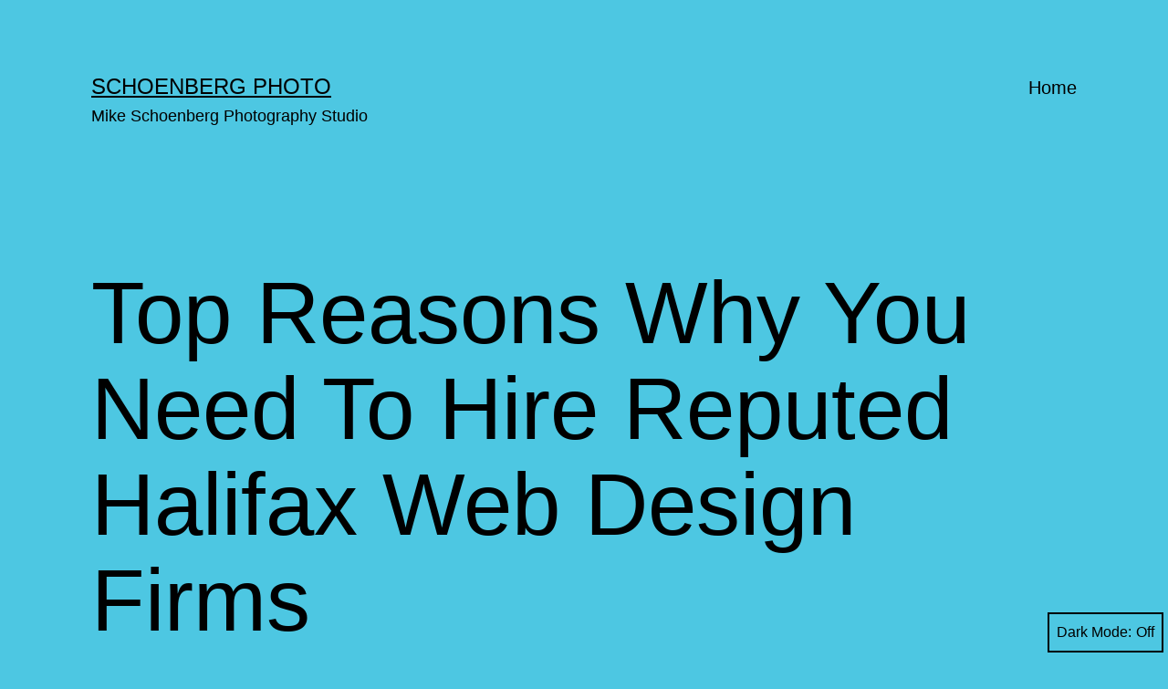

--- FILE ---
content_type: text/html; charset=UTF-8
request_url: https://schoenbergphoto.com/top-reasons-why-you-need-to-hire-reputed-halifax-web-design-firms/
body_size: 7515
content:
<!doctype html><html lang="en-US" class="respect-color-scheme-preference"><head><meta charset="UTF-8" /><meta name="viewport" content="width=device-width, initial-scale=1.0" /><meta name='robots' content='index, follow, max-image-preview:large, max-snippet:-1, max-video-preview:-1' /><link media="all" href="https://schoenbergphoto.com/wp-content/cache/autoptimize/css/autoptimize_495442a43e5213b31be8767066ec4072.css" rel="stylesheet"><link media="print" href="https://schoenbergphoto.com/wp-content/cache/autoptimize/css/autoptimize_f637c8737ec7525695a5301f7a69ccd9.css" rel="stylesheet"><title>Top Reasons Why You Need To Hire Reputed Halifax Web Design Firms - Schoenberg Photo</title><link rel="canonical" href="https://schoenbergphoto.com/top-reasons-why-you-need-to-hire-reputed-halifax-web-design-firms/" /><meta property="og:locale" content="en_US" /><meta property="og:type" content="article" /><meta property="og:title" content="Top Reasons Why You Need To Hire Reputed Halifax Web Design Firms - Schoenberg Photo" /><meta property="og:description" content="Looking for a good and experienced web design company can sometimes be tricky and tiresome, especially for companies outsourcing personalized web design systems. Because developing and running a perfect web is essentially technical, you need a firm that will deliver stand-alone solutions to your IT problems. In Halifax, many IT firms pose as providers of&hellip; Continue reading Top Reasons Why You Need To Hire Reputed Halifax Web Design Firms" /><meta property="og:url" content="http://schoenbergphoto.com/top-reasons-why-you-need-to-hire-reputed-halifax-web-design-firms/" /><meta property="og:site_name" content="Schoenberg Photo" /><meta property="article:published_time" content="2015-08-22T21:31:48+00:00" /><meta name="author" content="admin" /><meta name="twitter:label1" content="Written by" /><meta name="twitter:data1" content="admin" /><meta name="twitter:label2" content="Est. reading time" /><meta name="twitter:data2" content="1 minute" /> <script type="application/ld+json" class="yoast-schema-graph">{"@context":"https://schema.org","@graph":[{"@type":"Article","@id":"http://schoenbergphoto.com/top-reasons-why-you-need-to-hire-reputed-halifax-web-design-firms/#article","isPartOf":{"@id":"http://schoenbergphoto.com/top-reasons-why-you-need-to-hire-reputed-halifax-web-design-firms/"},"author":{"name":"admin","@id":"http://schoenbergphoto.com/#/schema/person/a4c259970c19e7f251ab86002cc0ab5e"},"headline":"Top Reasons Why You Need To Hire Reputed Halifax Web Design Firms","datePublished":"2015-08-22T21:31:48+00:00","mainEntityOfPage":{"@id":"http://schoenbergphoto.com/top-reasons-why-you-need-to-hire-reputed-halifax-web-design-firms/"},"wordCount":284,"commentCount":0,"keywords":["nl"],"articleSection":["Online Business"],"inLanguage":"en-US","potentialAction":[{"@type":"CommentAction","name":"Comment","target":["http://schoenbergphoto.com/top-reasons-why-you-need-to-hire-reputed-halifax-web-design-firms/#respond"]}]},{"@type":"WebPage","@id":"http://schoenbergphoto.com/top-reasons-why-you-need-to-hire-reputed-halifax-web-design-firms/","url":"http://schoenbergphoto.com/top-reasons-why-you-need-to-hire-reputed-halifax-web-design-firms/","name":"Top Reasons Why You Need To Hire Reputed Halifax Web Design Firms - Schoenberg Photo","isPartOf":{"@id":"http://schoenbergphoto.com/#website"},"datePublished":"2015-08-22T21:31:48+00:00","author":{"@id":"http://schoenbergphoto.com/#/schema/person/a4c259970c19e7f251ab86002cc0ab5e"},"breadcrumb":{"@id":"http://schoenbergphoto.com/top-reasons-why-you-need-to-hire-reputed-halifax-web-design-firms/#breadcrumb"},"inLanguage":"en-US","potentialAction":[{"@type":"ReadAction","target":["http://schoenbergphoto.com/top-reasons-why-you-need-to-hire-reputed-halifax-web-design-firms/"]}]},{"@type":"BreadcrumbList","@id":"http://schoenbergphoto.com/top-reasons-why-you-need-to-hire-reputed-halifax-web-design-firms/#breadcrumb","itemListElement":[{"@type":"ListItem","position":1,"name":"Home","item":"http://schoenbergphoto.com/"},{"@type":"ListItem","position":2,"name":"Top Reasons Why You Need To Hire Reputed Halifax Web Design Firms"}]},{"@type":"WebSite","@id":"http://schoenbergphoto.com/#website","url":"http://schoenbergphoto.com/","name":"Schoenberg Photo","description":"Mike Schoenberg Photography Studio","potentialAction":[{"@type":"SearchAction","target":{"@type":"EntryPoint","urlTemplate":"http://schoenbergphoto.com/?s={search_term_string}"},"query-input":{"@type":"PropertyValueSpecification","valueRequired":true,"valueName":"search_term_string"}}],"inLanguage":"en-US"},{"@type":"Person","@id":"http://schoenbergphoto.com/#/schema/person/a4c259970c19e7f251ab86002cc0ab5e","name":"admin","image":{"@type":"ImageObject","inLanguage":"en-US","@id":"http://schoenbergphoto.com/#/schema/person/image/","url":"https://secure.gravatar.com/avatar/95fd45743871ee1db022beb36de3b77d1d24fd0e074efc3939edb8e044dc7008?s=96&d=mm&r=g","contentUrl":"https://secure.gravatar.com/avatar/95fd45743871ee1db022beb36de3b77d1d24fd0e074efc3939edb8e044dc7008?s=96&d=mm&r=g","caption":"admin"}}]}</script> <link href='https://sp-ao.shortpixel.ai' rel='preconnect' /><link rel="alternate" type="application/rss+xml" title="Schoenberg Photo &raquo; Feed" href="https://schoenbergphoto.com/feed/" /><link rel="alternate" type="application/rss+xml" title="Schoenberg Photo &raquo; Comments Feed" href="https://schoenbergphoto.com/comments/feed/" /><link rel="alternate" type="application/rss+xml" title="Schoenberg Photo &raquo; Top Reasons Why You Need To Hire Reputed Halifax Web Design Firms Comments Feed" href="https://schoenbergphoto.com/top-reasons-why-you-need-to-hire-reputed-halifax-web-design-firms/feed/" /><link rel="alternate" title="oEmbed (JSON)" type="application/json+oembed" href="https://schoenbergphoto.com/wp-json/oembed/1.0/embed?url=http%3A%2F%2Fschoenbergphoto.com%2Ftop-reasons-why-you-need-to-hire-reputed-halifax-web-design-firms%2F" /><link rel="alternate" title="oEmbed (XML)" type="text/xml+oembed" href="https://schoenbergphoto.com/wp-json/oembed/1.0/embed?url=http%3A%2F%2Fschoenbergphoto.com%2Ftop-reasons-why-you-need-to-hire-reputed-halifax-web-design-firms%2F&#038;format=xml" /> <script id="twenty-twenty-one-ie11-polyfills-js-after">( Element.prototype.matches && Element.prototype.closest && window.NodeList && NodeList.prototype.forEach ) || document.write( '<script src="http://schoenbergphoto.com/wp-content/cache/autoptimize/js/autoptimize_single_a32ca91d60e1f56ebb9c3a93a5f1ff30.js?ver=2.7"></scr' + 'ipt>' );
//# sourceURL=twenty-twenty-one-ie11-polyfills-js-after</script> <link rel="https://api.w.org/" href="https://schoenbergphoto.com/wp-json/" /><link rel="alternate" title="JSON" type="application/json" href="https://schoenbergphoto.com/wp-json/wp/v2/posts/70" /><link rel="EditURI" type="application/rsd+xml" title="RSD" href="https://schoenbergphoto.com/xmlrpc.php?rsd" /><link rel='shortlink' href="https://schoenbergphoto.com/?p=70" /><link rel="pingback" href="https://schoenbergphoto.com/xmlrpc.php"></head><body class="wp-singular post-template-default single single-post postid-70 single-format-standard custom-background wp-embed-responsive wp-theme-twentytwentyone is-light-theme no-js singular has-main-navigation"><div id="page" class="site"> <a class="skip-link screen-reader-text" href="#content"> Skip to content </a><header id="masthead" class="site-header has-title-and-tagline has-menu"><div class="site-branding"><p class="site-title"><a href="https://schoenbergphoto.com/" rel="home">Schoenberg Photo</a></p><p class="site-description"> Mike Schoenberg Photography Studio</p></div><nav id="site-navigation" class="primary-navigation" aria-label="Primary menu"><div class="menu-button-container"> <button id="primary-mobile-menu" class="button" aria-controls="primary-menu-list" aria-expanded="false"> <span class="dropdown-icon open">Menu <svg class="svg-icon" width="24" height="24" aria-hidden="true" role="img" focusable="false" viewBox="0 0 24 24" fill="none" xmlns="http://www.w3.org/2000/svg"><path fill-rule="evenodd" clip-rule="evenodd" d="M4.5 6H19.5V7.5H4.5V6ZM4.5 12H19.5V13.5H4.5V12ZM19.5 18H4.5V19.5H19.5V18Z" fill="currentColor"/></svg> </span> <span class="dropdown-icon close">Close <svg class="svg-icon" width="24" height="24" aria-hidden="true" role="img" focusable="false" viewBox="0 0 24 24" fill="none" xmlns="http://www.w3.org/2000/svg"><path fill-rule="evenodd" clip-rule="evenodd" d="M12 10.9394L5.53033 4.46973L4.46967 5.53039L10.9393 12.0001L4.46967 18.4697L5.53033 19.5304L12 13.0607L18.4697 19.5304L19.5303 18.4697L13.0607 12.0001L19.5303 5.53039L18.4697 4.46973L12 10.9394Z" fill="currentColor"/></svg> </span> </button></div><div class="primary-menu-container"><ul id="primary-menu-list" class="menu-wrapper"><li id="menu-item-12" class="menu-item menu-item-type-custom menu-item-object-custom menu-item-12"><a href="http://www.schoenbergphoto.com/">Home</a></li></ul></div></nav></header><div id="content" class="site-content"><div id="primary" class="content-area"><main id="main" class="site-main"><article id="post-70" class="post-70 post type-post status-publish format-standard hentry category-online-business tag-nl entry"><header class="entry-header alignwide"><h1 class="entry-title">Top Reasons Why You Need To Hire Reputed Halifax Web Design Firms</h1></header><div class="entry-content"><p>Looking for a good and experienced web design company can sometimes be tricky and tiresome, especially for companies outsourcing personalized web design systems. Because developing and running a perfect web is essentially technical, you need a firm that will deliver stand-alone solutions to your IT problems. In Halifax, many IT firms pose as providers of web design services yet most companies seeking these services are not able to find the right company to entrust with this huge role. This means that a company should research carefully about a Halifax web design firm before commissioning it to provide crucial web services.</p><p>You have the duty to outsource a large IT outfit with which you can work to develop and manage your web resources. Remember that web services help organizations to scale up their services and reach out to the target audience. Therefore, it is encouraging and beneficial to hire a web design firm that understands your needs and those of your clients, customers and suppliers. You should consider hiring a company that has a full line of web development services, including planning, design, web hosting, and online marketing. A full line firm offering a range of these solutions is necessary for a company of any size. <a href="http://www.websaversmedia.ca/web-design-halifax/">Halifax web design</a> firms are IT firms that specialize in offering strategic IT solutions to both low-end and high-end business organizations. These services include but not limited to the development of strategic approaches to social media, web site auditing and custom-made systems. If you are looking for web design services, you can follow this link; www.websaversmedia.ca for more information on web designing and free quotes.</p></div><footer class="entry-footer default-max-width"><div class="posted-by"><span class="posted-on">Published <time class="entry-date published updated" datetime="2015-08-22T21:31:48+00:00">August 22, 2015</time></span><span class="byline">By <a href="https://schoenbergphoto.com/author/admin/" rel="author">admin</a></span></div><div class="post-taxonomies"><span class="cat-links">Categorized as <a href="https://schoenbergphoto.com/category/online-business/" rel="category tag">Online Business</a> </span><span class="tags-links">Tagged <a href="https://schoenbergphoto.com/tag/nl/" rel="tag">nl</a></span></div></footer></article><div id="comments" class="comments-area default-max-width show-avatars"><div id="respond" class="comment-respond"><h2 id="reply-title" class="comment-reply-title">Leave a comment <small><a rel="nofollow" id="cancel-comment-reply-link" href="/top-reasons-why-you-need-to-hire-reputed-halifax-web-design-firms/#respond" style="display:none;">Cancel reply</a></small></h2><form action="https://schoenbergphoto.com/wp-comments-post.php" method="post" id="commentform" class="comment-form"><p class="comment-notes"><span id="email-notes">Your email address will not be published.</span> <span class="required-field-message">Required fields are marked <span class="required">*</span></span></p><p class="comment-form-comment"><label for="comment">Comment <span class="required">*</span></label><textarea id="comment" name="comment" cols="45" rows="5" maxlength="65525" required></textarea></p><p class="comment-form-author"><label for="author">Name <span class="required">*</span></label> <input id="author" name="author" type="text" value="" size="30" maxlength="245" autocomplete="name" required /></p><p class="comment-form-email"><label for="email">Email <span class="required">*</span></label> <input id="email" name="email" type="email" value="" size="30" maxlength="100" aria-describedby="email-notes" autocomplete="email" required /></p><p class="comment-form-url"><label for="url">Website</label> <input id="url" name="url" type="url" value="" size="30" maxlength="200" autocomplete="url" /></p><p class="comment-form-cookies-consent"><input id="wp-comment-cookies-consent" name="wp-comment-cookies-consent" type="checkbox" value="yes" /> <label for="wp-comment-cookies-consent">Save my name, email, and website in this browser for the next time I comment.</label></p><p class="form-submit"><input name="submit" type="submit" id="submit" class="submit" value="Post Comment" /> <input type='hidden' name='comment_post_ID' value='70' id='comment_post_ID' /> <input type='hidden' name='comment_parent' id='comment_parent' value='0' /></p></form></div></div><nav class="navigation post-navigation" aria-label="Posts"><h2 class="screen-reader-text">Post navigation</h2><div class="nav-links"><div class="nav-previous"><a href="https://schoenbergphoto.com/a-guide-to-choosing-a-good-web-hosting-service/" rel="prev"><p class="meta-nav"><svg class="svg-icon" width="24" height="24" aria-hidden="true" role="img" focusable="false" viewBox="0 0 24 24" fill="none" xmlns="http://www.w3.org/2000/svg"><path fill-rule="evenodd" clip-rule="evenodd" d="M20 13v-2H8l4-4-1-2-7 7 7 7 1-2-4-4z" fill="currentColor"/></svg>Previous post</p><p class="post-title">A Guide To Choosing A Good Web Hosting Service</p></a></div><div class="nav-next"><a href="https://schoenbergphoto.com/5-warning-signs-a-particular-airport-taxi-service-isnt-the-right-choice/" rel="next"><p class="meta-nav">Next post<svg class="svg-icon" width="24" height="24" aria-hidden="true" role="img" focusable="false" viewBox="0 0 24 24" fill="none" xmlns="http://www.w3.org/2000/svg"><path fill-rule="evenodd" clip-rule="evenodd" d="m4 13v-2h12l-4-4 1-2 7 7-7 7-1-2 4-4z" fill="currentColor"/></svg></p><p class="post-title">5 Warning Signs a Particular Airport Taxi Service Isn’t the Right Choice</p></a></div></div></nav></main></div></div><aside class="widget-area"><section id="categories-2" class="widget widget_categories"><h2 class="widget-title">Categories</h2><nav aria-label="Categories"><ul><li class="cat-item cat-item-1"><a href="https://schoenbergphoto.com/category/general/">General</a></li><li class="cat-item cat-item-26"><a href="https://schoenbergphoto.com/category/house-and-home/">House and Home</a></li><li class="cat-item cat-item-11"><a href="https://schoenbergphoto.com/category/insurance/">Insurance</a></li><li class="cat-item cat-item-8"><a href="https://schoenbergphoto.com/category/online-business/">Online Business</a></li><li class="cat-item cat-item-5"><a href="https://schoenbergphoto.com/category/real-estate/">Real Estate</a></li><li class="cat-item cat-item-152"><a href="https://schoenbergphoto.com/category/travel-and-leisure/">Travel and Leisure</a></li></ul></nav></section><section id="recent-posts-2" class="widget widget_recent_entries"><h2 class="widget-title">Recent Posts</h2><nav aria-label="Recent Posts"><ul><li> <a href="https://schoenbergphoto.com/is-there-a-difference-between-being-pre-approved-and-pre-qualified/">Is there a Difference Between Being Pre-Approved and Pre-Qualified?</a></li><li> <a href="https://schoenbergphoto.com/5-warning-signs-a-particular-airport-taxi-service-isnt-the-right-choice/">5 Warning Signs a Particular Airport Taxi Service Isn’t the Right Choice</a></li><li> <a href="https://schoenbergphoto.com/top-reasons-why-you-need-to-hire-reputed-halifax-web-design-firms/" aria-current="page">Top Reasons Why You Need To Hire Reputed Halifax Web Design Firms</a></li><li> <a href="https://schoenbergphoto.com/a-guide-to-choosing-a-good-web-hosting-service/">A Guide To Choosing A Good Web Hosting Service</a></li></ul></nav></section><section id="archives-2" class="widget widget_archive"><h2 class="widget-title">Archives</h2><nav aria-label="Archives"><ul><li><a href="https://schoenbergphoto.com/2019/04/">April 2019</a></li><li><a href="https://schoenbergphoto.com/2017/09/">September 2017</a></li><li><a href="https://schoenbergphoto.com/2015/08/">August 2015</a></li><li><a href="https://schoenbergphoto.com/2012/12/">December 2012</a></li></ul></nav></section><section id="meta-2" class="widget widget_meta"><h2 class="widget-title">Meta</h2><nav aria-label="Meta"><ul><li><a rel="nofollow" href="https://schoenbergphoto.com/wp-login.php">Log in</a></li><li><a href="https://schoenbergphoto.com/feed/">Entries feed</a></li><li><a href="https://schoenbergphoto.com/comments/feed/">Comments feed</a></li><li><a href="https://wordpress.org/">WordPress.org</a></li></ul></nav></section></aside><footer id="colophon" class="site-footer"><div class="site-info"><div class="site-name"> <a href="https://schoenbergphoto.com/">Schoenberg Photo</a></div><div class="powered-by"> Proudly powered by <a href="https://wordpress.org/">WordPress</a>.</div></div></footer></div> <script type="speculationrules">{"prefetch":[{"source":"document","where":{"and":[{"href_matches":"/*"},{"not":{"href_matches":["/wp-*.php","/wp-admin/*","/wp-content/uploads/*","/wp-content/*","/wp-content/plugins/*","/wp-content/themes/twentytwentyone/*","/*\\?(.+)"]}},{"not":{"selector_matches":"a[rel~=\"nofollow\"]"}},{"not":{"selector_matches":".no-prefetch, .no-prefetch a"}}]},"eagerness":"conservative"}]}</script> <script>document.body.classList.remove('no-js');
//# sourceURL=twenty_twenty_one_supports_js</script> <button id="dark-mode-toggler" class="fixed-bottom" aria-pressed="false" onClick="toggleDarkMode()">Dark Mode: <span aria-hidden="true"></span></button> <script>function toggleDarkMode() { // jshint ignore:line
	var toggler = document.getElementById( 'dark-mode-toggler' );

	if ( 'false' === toggler.getAttribute( 'aria-pressed' ) ) {
		toggler.setAttribute( 'aria-pressed', 'true' );
		document.documentElement.classList.add( 'is-dark-theme' );
		document.body.classList.add( 'is-dark-theme' );
		window.localStorage.setItem( 'twentytwentyoneDarkMode', 'yes' );
	} else {
		toggler.setAttribute( 'aria-pressed', 'false' );
		document.documentElement.classList.remove( 'is-dark-theme' );
		document.body.classList.remove( 'is-dark-theme' );
		window.localStorage.setItem( 'twentytwentyoneDarkMode', 'no' );
	}
}

function twentytwentyoneIsDarkMode() {
	var isDarkMode = window.matchMedia( '(prefers-color-scheme: dark)' ).matches;

	if ( 'yes' === window.localStorage.getItem( 'twentytwentyoneDarkMode' ) ) {
		isDarkMode = true;
	} else if ( 'no' === window.localStorage.getItem( 'twentytwentyoneDarkMode' ) ) {
		isDarkMode = false;
	}

	return isDarkMode;
}

function darkModeInitialLoad() {
	var toggler = document.getElementById( 'dark-mode-toggler' ),
		isDarkMode = twentytwentyoneIsDarkMode();

	if ( isDarkMode ) {
		document.documentElement.classList.add( 'is-dark-theme' );
		document.body.classList.add( 'is-dark-theme' );
	} else {
		document.documentElement.classList.remove( 'is-dark-theme' );
		document.body.classList.remove( 'is-dark-theme' );
	}

	if ( toggler && isDarkMode ) {
		toggler.setAttribute( 'aria-pressed', 'true' );
	}
}

function darkModeRepositionTogglerOnScroll() {

	var toggler = document.getElementById( 'dark-mode-toggler' ),
		prevScroll = window.scrollY || document.documentElement.scrollTop,
		currentScroll,

		checkScroll = function() {
			currentScroll = window.scrollY || document.documentElement.scrollTop;
			if (
				currentScroll + ( window.innerHeight * 1.5 ) > document.body.clientHeight ||
				currentScroll < prevScroll
			) {
				toggler.classList.remove( 'hide' );
			} else if ( currentScroll > prevScroll && 250 < currentScroll ) {
				toggler.classList.add( 'hide' );
			}
			prevScroll = currentScroll;
		};

	if ( toggler ) {
		window.addEventListener( 'scroll', checkScroll );
	}
}

darkModeInitialLoad();
darkModeRepositionTogglerOnScroll();
//# sourceURL=http://schoenbergphoto.com/wp-content/themes/twentytwentyone/assets/js/dark-mode-toggler.js</script> <script>if ( -1 !== navigator.userAgent.indexOf('MSIE') || -1 !== navigator.appVersion.indexOf('Trident/') ) {
			document.body.classList.add('is-IE');
		}
	//# sourceURL=twentytwentyone_add_ie_class</script> <noscript><style>.lazyload{display:none;}</style></noscript><script data-noptimize="1">window.lazySizesConfig=window.lazySizesConfig||{};window.lazySizesConfig.loadMode=1;</script><script async data-noptimize="1" src="https://schoenbergphoto.com/wp-content/plugins/autoptimize/classes/external/js/lazysizes.min.js?ao_version=3.1.14"></script> <script id="wp-emoji-settings" type="application/json">{"baseUrl":"https://s.w.org/images/core/emoji/17.0.2/72x72/","ext":".png","svgUrl":"https://s.w.org/images/core/emoji/17.0.2/svg/","svgExt":".svg","source":{"concatemoji":"http://schoenbergphoto.com/wp-includes/js/wp-emoji-release.min.js?ver=6a3ba148d17896cdd3674b0a6d65e5a2"}}</script> <script type="module">/*! This file is auto-generated */
const a=JSON.parse(document.getElementById("wp-emoji-settings").textContent),o=(window._wpemojiSettings=a,"wpEmojiSettingsSupports"),s=["flag","emoji"];function i(e){try{var t={supportTests:e,timestamp:(new Date).valueOf()};sessionStorage.setItem(o,JSON.stringify(t))}catch(e){}}function c(e,t,n){e.clearRect(0,0,e.canvas.width,e.canvas.height),e.fillText(t,0,0);t=new Uint32Array(e.getImageData(0,0,e.canvas.width,e.canvas.height).data);e.clearRect(0,0,e.canvas.width,e.canvas.height),e.fillText(n,0,0);const a=new Uint32Array(e.getImageData(0,0,e.canvas.width,e.canvas.height).data);return t.every((e,t)=>e===a[t])}function p(e,t){e.clearRect(0,0,e.canvas.width,e.canvas.height),e.fillText(t,0,0);var n=e.getImageData(16,16,1,1);for(let e=0;e<n.data.length;e++)if(0!==n.data[e])return!1;return!0}function u(e,t,n,a){switch(t){case"flag":return n(e,"\ud83c\udff3\ufe0f\u200d\u26a7\ufe0f","\ud83c\udff3\ufe0f\u200b\u26a7\ufe0f")?!1:!n(e,"\ud83c\udde8\ud83c\uddf6","\ud83c\udde8\u200b\ud83c\uddf6")&&!n(e,"\ud83c\udff4\udb40\udc67\udb40\udc62\udb40\udc65\udb40\udc6e\udb40\udc67\udb40\udc7f","\ud83c\udff4\u200b\udb40\udc67\u200b\udb40\udc62\u200b\udb40\udc65\u200b\udb40\udc6e\u200b\udb40\udc67\u200b\udb40\udc7f");case"emoji":return!a(e,"\ud83e\u1fac8")}return!1}function f(e,t,n,a){let r;const o=(r="undefined"!=typeof WorkerGlobalScope&&self instanceof WorkerGlobalScope?new OffscreenCanvas(300,150):document.createElement("canvas")).getContext("2d",{willReadFrequently:!0}),s=(o.textBaseline="top",o.font="600 32px Arial",{});return e.forEach(e=>{s[e]=t(o,e,n,a)}),s}function r(e){var t=document.createElement("script");t.src=e,t.defer=!0,document.head.appendChild(t)}a.supports={everything:!0,everythingExceptFlag:!0},new Promise(t=>{let n=function(){try{var e=JSON.parse(sessionStorage.getItem(o));if("object"==typeof e&&"number"==typeof e.timestamp&&(new Date).valueOf()<e.timestamp+604800&&"object"==typeof e.supportTests)return e.supportTests}catch(e){}return null}();if(!n){if("undefined"!=typeof Worker&&"undefined"!=typeof OffscreenCanvas&&"undefined"!=typeof URL&&URL.createObjectURL&&"undefined"!=typeof Blob)try{var e="postMessage("+f.toString()+"("+[JSON.stringify(s),u.toString(),c.toString(),p.toString()].join(",")+"));",a=new Blob([e],{type:"text/javascript"});const r=new Worker(URL.createObjectURL(a),{name:"wpTestEmojiSupports"});return void(r.onmessage=e=>{i(n=e.data),r.terminate(),t(n)})}catch(e){}i(n=f(s,u,c,p))}t(n)}).then(e=>{for(const n in e)a.supports[n]=e[n],a.supports.everything=a.supports.everything&&a.supports[n],"flag"!==n&&(a.supports.everythingExceptFlag=a.supports.everythingExceptFlag&&a.supports[n]);var t;a.supports.everythingExceptFlag=a.supports.everythingExceptFlag&&!a.supports.flag,a.supports.everything||((t=a.source||{}).concatemoji?r(t.concatemoji):t.wpemoji&&t.twemoji&&(r(t.twemoji),r(t.wpemoji)))});
//# sourceURL=http://schoenbergphoto.com/wp-includes/js/wp-emoji-loader.min.js</script> <script defer src="https://schoenbergphoto.com/wp-content/cache/autoptimize/js/autoptimize_8dfb886262778f9a9d962b3d53c51f0a.js"></script><script defer src="https://static.cloudflareinsights.com/beacon.min.js/vcd15cbe7772f49c399c6a5babf22c1241717689176015" integrity="sha512-ZpsOmlRQV6y907TI0dKBHq9Md29nnaEIPlkf84rnaERnq6zvWvPUqr2ft8M1aS28oN72PdrCzSjY4U6VaAw1EQ==" data-cf-beacon='{"version":"2024.11.0","token":"55e25f722f794175a3a467aaf67f823e","r":1,"server_timing":{"name":{"cfCacheStatus":true,"cfEdge":true,"cfExtPri":true,"cfL4":true,"cfOrigin":true,"cfSpeedBrain":true},"location_startswith":null}}' crossorigin="anonymous"></script>
</body></html>

--- FILE ---
content_type: application/javascript
request_url: https://schoenbergphoto.com/wp-content/cache/autoptimize/js/autoptimize_8dfb886262778f9a9d962b3d53c51f0a.js
body_size: 2453
content:
function twentytwentyoneToggleAriaExpanded(el,withListeners){if('true'!==el.getAttribute('aria-expanded')){el.setAttribute('aria-expanded','true');twentytwentyoneSubmenuPosition(el.parentElement);if(withListeners){document.addEventListener('click',twentytwentyoneCollapseMenuOnClickOutside);}}else{el.setAttribute('aria-expanded','false');if(withListeners){document.removeEventListener('click',twentytwentyoneCollapseMenuOnClickOutside);}}}
function twentytwentyoneCollapseMenuOnClickOutside(event){if(!document.getElementById('site-navigation').contains(event.target)){document.getElementById('site-navigation').querySelectorAll('.sub-menu-toggle').forEach(function(button){button.setAttribute('aria-expanded','false');});}}
function twentytwentyoneSubmenuPosition(li){var subMenu=li.querySelector('ul.sub-menu'),rect,right,left,windowWidth;if(!subMenu){return;}
rect=subMenu.getBoundingClientRect();right=Math.round(rect.right);left=Math.round(rect.left);windowWidth=Math.round(window.innerWidth);if(right>windowWidth){subMenu.classList.add('submenu-reposition-right');}else if(document.body.classList.contains('rtl')&&left<0){subMenu.classList.add('submenu-reposition-left');}}
function twentytwentyoneExpandSubMenu(el){el.closest('nav').querySelectorAll('.sub-menu-toggle').forEach(function(button){if(button!==el){button.setAttribute('aria-expanded','false');}});twentytwentyoneToggleAriaExpanded(el,true);el.parentNode.querySelectorAll('ul > li:last-child > a').forEach(function(linkEl){linkEl.addEventListener('blur',function(event){if(!el.parentNode.contains(event.relatedTarget)){el.setAttribute('aria-expanded','false');}});});}
(function(){var navMenu=function(id){var wrapper=document.body,mobileButton=document.getElementById(id+'-mobile-menu'),navMenuEl=document.getElementById('site-navigation');if(!navMenuEl){return;}
if(mobileButton){mobileButton.onclick=function(){wrapper.classList.toggle(id+'-navigation-open');wrapper.classList.toggle('lock-scrolling');twentytwentyoneToggleAriaExpanded(mobileButton);mobileButton.focus();};}
var subMenus=document.querySelectorAll('.primary-menu-container .sub-menu');subMenus.forEach(function(subMenu,index){var parentLi=subMenu.closest('li.menu-item-has-children');subMenu.id='sub-menu-'+(index+1);if(parentLi){var parentLink=parentLi.querySelector('button');if(parentLink){parentLink.setAttribute('aria-controls',subMenu.id);}}});document.addEventListener('keydown',function(event){var modal,elements,selectors,lastEl,firstEl,activeEl,tabKey,shiftKey,escKey;if(!wrapper.classList.contains(id+'-navigation-open')){return;}
modal=document.querySelector('.'+id+'-navigation');selectors='input, a, button';elements=modal.querySelectorAll(selectors);elements=Array.prototype.slice.call(elements);tabKey=event.keyCode===9;shiftKey=event.shiftKey;escKey=event.keyCode===27;activeEl=document.activeElement;lastEl=elements[elements.length-1];firstEl=elements[0];if(escKey){event.preventDefault();wrapper.classList.remove(id+'-navigation-open','lock-scrolling');twentytwentyoneToggleAriaExpanded(mobileButton);mobileButton.focus();}
if(!shiftKey&&tabKey&&lastEl===activeEl){event.preventDefault();firstEl.focus();}
if(shiftKey&&tabKey&&firstEl===activeEl){event.preventDefault();lastEl.focus();}
if(tabKey&&firstEl===lastEl){event.preventDefault();}});document.getElementById('site-navigation').addEventListener('click',function(event){if(event.target.hash){wrapper.classList.remove(id+'-navigation-open','lock-scrolling');twentytwentyoneToggleAriaExpanded(mobileButton);setTimeout(function(){var anchor=document.getElementById(event.target.hash.slice(1));if(anchor){anchor.scrollIntoView();}},550);}});navMenuEl.querySelectorAll('.menu-wrapper > .menu-item-has-children').forEach(function(li){li.addEventListener('mouseenter',function(){this.querySelector('.sub-menu-toggle').setAttribute('aria-expanded','true');twentytwentyoneSubmenuPosition(li);});li.addEventListener('mouseleave',function(){this.querySelector('.sub-menu-toggle').setAttribute('aria-expanded','false');});});};document.addEventListener('DOMContentLoaded',function(){new navMenu('primary');});}());
function toggleDarkMode(){var toggler=document.getElementById('dark-mode-toggler');if('false'===toggler.getAttribute('aria-pressed')){toggler.setAttribute('aria-pressed','true');document.documentElement.classList.add('is-dark-theme');document.body.classList.add('is-dark-theme');window.localStorage.setItem('twentytwentyoneDarkMode','yes');}else{toggler.setAttribute('aria-pressed','false');document.documentElement.classList.remove('is-dark-theme');document.body.classList.remove('is-dark-theme');window.localStorage.setItem('twentytwentyoneDarkMode','no');}}
function twentytwentyoneIsDarkMode(){var isDarkMode=window.matchMedia('(prefers-color-scheme: dark)').matches;if('yes'===window.localStorage.getItem('twentytwentyoneDarkMode')){isDarkMode=true;}else if('no'===window.localStorage.getItem('twentytwentyoneDarkMode')){isDarkMode=false;}
return isDarkMode;}
function darkModeInitialLoad(){var toggler=document.getElementById('dark-mode-toggler'),isDarkMode=twentytwentyoneIsDarkMode();if(isDarkMode){document.documentElement.classList.add('is-dark-theme');document.body.classList.add('is-dark-theme');}else{document.documentElement.classList.remove('is-dark-theme');document.body.classList.remove('is-dark-theme');}
if(toggler&&isDarkMode){toggler.setAttribute('aria-pressed','true');}}
function darkModeRepositionTogglerOnScroll(){var toggler=document.getElementById('dark-mode-toggler'),prevScroll=window.scrollY||document.documentElement.scrollTop,currentScroll,checkScroll=function(){currentScroll=window.scrollY||document.documentElement.scrollTop;if(currentScroll+(window.innerHeight*1.5)>document.body.clientHeight||currentScroll<prevScroll){toggler.classList.remove('hide');}else if(currentScroll>prevScroll&&250<currentScroll){toggler.classList.add('hide');}
prevScroll=currentScroll;};if(toggler){window.addEventListener('scroll',checkScroll);}}
darkModeInitialLoad();darkModeRepositionTogglerOnScroll();
if(document.body.classList.contains('twentytwentyone-supports-dark-theme')){twentytwentyoneDarkModeEditorInit();}
function twentytwentyoneDarkModeEditorInit(attempt){var container=document.querySelector('.block-editor__typewriter'),maxAttempts=8;attempt=attempt||0;if(twentytwentyoneIsDarkMode()){if(null===container){if(attempt<maxAttempts){setTimeout(function(){twentytwentyoneDarkModeEditorInit(attempt+1);},25*Math.pow(2,attempt));}
return;}
document.body.classList.add('is-dark-theme');document.documentElement.classList.add('is-dark-theme');container.classList.add('is-dark-theme');}};
/*! This file is auto-generated */
window.addComment=function(v){var I,C,h,E=v.document,b={commentReplyClass:"comment-reply-link",commentReplyTitleId:"reply-title",cancelReplyId:"cancel-comment-reply-link",commentFormId:"commentform",temporaryFormId:"wp-temp-form-div",parentIdFieldId:"comment_parent",postIdFieldId:"comment_post_ID"},e=v.MutationObserver||v.WebKitMutationObserver||v.MozMutationObserver,r="querySelector"in E&&"addEventListener"in v,n=!!E.documentElement.dataset;function t(){d(),e&&new e(o).observe(E.body,{childList:!0,subtree:!0})}function d(e){if(r&&(I=g(b.cancelReplyId),C=g(b.commentFormId),I)){I.addEventListener("touchstart",l),I.addEventListener("click",l);function t(e){if((e.metaKey||e.ctrlKey)&&13===e.keyCode&&"a"!==E.activeElement.tagName.toLowerCase())return C.removeEventListener("keydown",t),e.preventDefault(),C.submit.click(),!1}C&&C.addEventListener("keydown",t);for(var n,d=function(e){var t=b.commentReplyClass;e&&e.childNodes||(e=E);e=E.getElementsByClassName?e.getElementsByClassName(t):e.querySelectorAll("."+t);return e}(e),o=0,i=d.length;o<i;o++)(n=d[o]).addEventListener("touchstart",a),n.addEventListener("click",a)}}function l(e){var t,n,d=g(b.temporaryFormId);d&&h&&(g(b.parentIdFieldId).value="0",t=d.textContent,d.parentNode.replaceChild(h,d),this.style.display="none",n=(d=(d=g(b.commentReplyTitleId))&&d.firstChild)&&d.nextSibling,d&&d.nodeType===Node.TEXT_NODE&&t&&(n&&"A"===n.nodeName&&n.id!==b.cancelReplyId&&(n.style.display=""),d.textContent=t),e.preventDefault())}function a(e){var t=g(b.commentReplyTitleId),t=t&&t.firstChild.textContent,n=this,d=m(n,"belowelement"),o=m(n,"commentid"),i=m(n,"respondelement"),r=m(n,"postid"),n=m(n,"replyto")||t;d&&o&&i&&r&&!1===v.addComment.moveForm(d,o,i,r,n)&&e.preventDefault()}function o(e){for(var t=e.length;t--;)if(e[t].addedNodes.length)return void d()}function m(e,t){return n?e.dataset[t]:e.getAttribute("data-"+t)}function g(e){return E.getElementById(e)}return r&&"loading"!==E.readyState?t():r&&v.addEventListener("DOMContentLoaded",t,!1),{init:d,moveForm:function(e,t,n,d,o){var i,r,l,a,m,c,s,e=g(e),n=(h=g(n),g(b.parentIdFieldId)),y=g(b.postIdFieldId),p=g(b.commentReplyTitleId),u=(p=p&&p.firstChild)&&p.nextSibling;if(e&&h&&n){void 0===o&&(o=p&&p.textContent),a=h,m=b.temporaryFormId,c=g(m),s=(s=g(b.commentReplyTitleId))?s.firstChild.textContent:"",c||((c=E.createElement("div")).id=m,c.style.display="none",c.textContent=s,a.parentNode.insertBefore(c,a)),d&&y&&(y.value=d),n.value=t,I.style.display="",e.parentNode.insertBefore(h,e.nextSibling),p&&p.nodeType===Node.TEXT_NODE&&(u&&"A"===u.nodeName&&u.id!==b.cancelReplyId&&(u.style.display="none"),p.textContent=o),I.onclick=function(){return!1};try{for(var f=0;f<C.elements.length;f++)if(i=C.elements[f],r=!1,"getComputedStyle"in v?l=v.getComputedStyle(i):E.documentElement.currentStyle&&(l=i.currentStyle),(i.offsetWidth<=0&&i.offsetHeight<=0||"hidden"===l.visibility)&&(r=!0),"hidden"!==i.type&&!i.disabled&&!r){i.focus();break}}catch(e){}return!1}}}}(window);
function twentytwentyoneResponsiveEmbeds(){var proportion,parentWidth;document.querySelectorAll('iframe').forEach(function(iframe){if(iframe.width&&iframe.height){proportion=parseFloat(iframe.width)/parseFloat(iframe.height);parentWidth=parseFloat(window.getComputedStyle(iframe.parentElement,null).width.replace('px',''));iframe.style.maxWidth='100%';iframe.style.maxHeight=Math.round(parentWidth/proportion).toString()+'px';}});}
twentytwentyoneResponsiveEmbeds();window.onresize=twentytwentyoneResponsiveEmbeds;